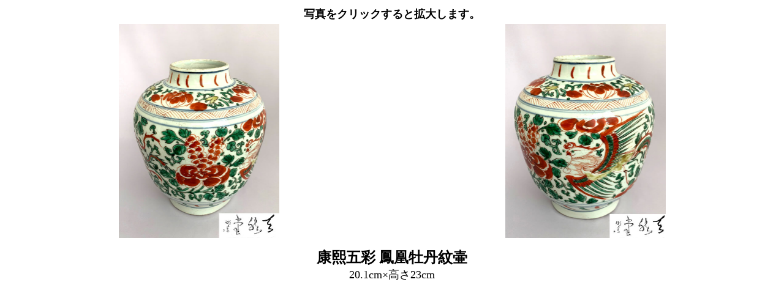

--- FILE ---
content_type: text/html
request_url: https://tennendo.com/si-316.htm
body_size: 1789
content:
<html>

<head>
<meta http-equiv="Content-Type" content="text/html; charset=shift_jis">
<meta name="GENERATOR" content="Microsoft FrontPage 4.0">
<meta name="ProgId" content="FrontPage.Editor.Document">
<title>古美術　天然堂　select item 　特選品　328</title>
</head>

<body>

<table border="0" width="100%">
  <tr>
    <td width="100%" colspan="2">
      <p align="center"><font face="ＭＳ ゴシック" size="4"><b>写真をクリックすると拡大します。</b></font></td>
  </tr>
  <tr>
    <td width="50%">
      <p align="center"><a href="si-319.jpg"><img border="0" src="si-319.jpg" width="262" height="350"></a></td>
    <td width="50%">
      <p align="center"><a href="si-319-1.jpg"><img border="0" src="si-319-1.jpg" width="262" height="350"></a></td>
  </tr>
  <tr>
    <td width="50%">
      <p align="center"></td>
    <td width="50%">
      <p align="center"></td>
  </tr>
  <tr>
    <td width="50%">
      <p align="center"></td>
    <td width="50%">
      <p align="center"></td>
  </tr>
  <tr>
    <td width="50%">
      <p align="center"></td> 
    <td width="50%">
      <p align="center"></td> 
  </tr>
  <tr>
    <td width="100%" colspan="2">
    <p align="center"><b><font size="5">康熙五彩 鳳凰牡丹紋壷<br>    
    </font></b><font size="4" face="ＭＳ ゴシック">20.1cm×高さ23cm</font>     
    </td>
  </tr>
  <tr>
    <td width="100%" colspan="2">
    <p align="center">
    </td>
  </tr>
  <tr>
    <td width="100%" colspan="2">
      <table border="0" width="100%">
        <tr>
          <td width="100%" height="30"></td>
        </tr>
      </table>
    </td>
  </tr>
  <tr>
    <td width="100%" colspan="2">
<!--shinobi1-->
<script type="text/javascript" src="http://x4.gejigeji.jp/ufo/06201020x"></script>
<noscript> 
 </td>
  </tr>
</table>

<p>　</p>

</body>

</html>
